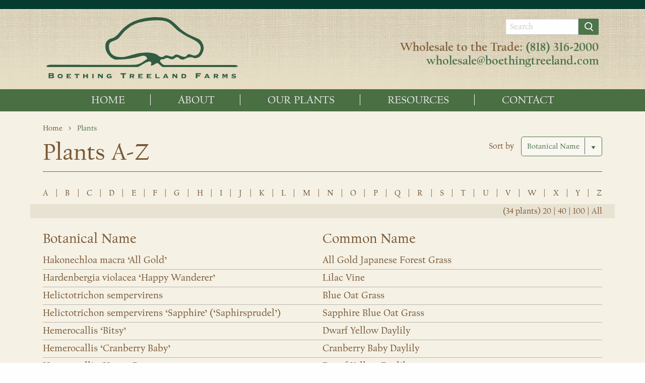

--- FILE ---
content_type: text/html; charset=UTF-8
request_url: https://www.boethingtreeland.com/plants/?letter=h&posts_per_page=-1
body_size: 11527
content:
<!doctype html>
<html class="no-js" lang="en-US" >
	<head>
		<meta charset="UTF-8" />
		<meta name="viewport" content="width=device-width, initial-scale=1.0" />
		<meta name='robots' content='index, follow, max-image-preview:large, max-snippet:-1, max-video-preview:-1' />
	<style>img:is([sizes="auto" i], [sizes^="auto," i]) { contain-intrinsic-size: 3000px 1500px }</style>
	
	<!-- This site is optimized with the Yoast SEO plugin v26.4 - https://yoast.com/wordpress/plugins/seo/ -->
	<title>Plants - Boething Treeland Farms</title>
	<link rel="canonical" href="https://www.boethingtreeland.com/plants/" />
	<link rel="next" href="https://www.boethingtreeland.com/plants/page/2/" />
	<meta property="og:locale" content="en_US" />
	<meta property="og:type" content="website" />
	<meta property="og:title" content="Plants - Boething Treeland Farms" />
	<meta property="og:url" content="https://www.boethingtreeland.com/plants/" />
	<meta property="og:site_name" content="Boething Treeland Farms" />
	<meta name="twitter:card" content="summary_large_image" />
	<script type="application/ld+json" class="yoast-schema-graph">{"@context":"https://schema.org","@graph":[{"@type":"CollectionPage","@id":"https://www.boethingtreeland.com/plants/","url":"https://www.boethingtreeland.com/plants/","name":"Plants - Boething Treeland Farms","isPartOf":{"@id":"https://www.boethingtreeland.com/#website"},"primaryImageOfPage":{"@id":"https://www.boethingtreeland.com/plants/#primaryimage"},"image":{"@id":"https://www.boethingtreeland.com/plants/#primaryimage"},"thumbnailUrl":"https://www.boethingtreeland.com/wp-content/uploads/2026/01/Opuntia-littoralis-5-TAV-72125-2.jpg","breadcrumb":{"@id":"https://www.boethingtreeland.com/plants/#breadcrumb"},"inLanguage":"en-US"},{"@type":"ImageObject","inLanguage":"en-US","@id":"https://www.boethingtreeland.com/plants/#primaryimage","url":"https://www.boethingtreeland.com/wp-content/uploads/2026/01/Opuntia-littoralis-5-TAV-72125-2.jpg","contentUrl":"https://www.boethingtreeland.com/wp-content/uploads/2026/01/Opuntia-littoralis-5-TAV-72125-2.jpg","width":773,"height":678},{"@type":"BreadcrumbList","@id":"https://www.boethingtreeland.com/plants/#breadcrumb","itemListElement":[{"@type":"ListItem","position":1,"name":"Home","item":"https://www.boethingtreeland.com/"},{"@type":"ListItem","position":2,"name":"Plants"}]},{"@type":"WebSite","@id":"https://www.boethingtreeland.com/#website","url":"https://www.boethingtreeland.com/","name":"Boething Treeland Farms","description":"","potentialAction":[{"@type":"SearchAction","target":{"@type":"EntryPoint","urlTemplate":"https://www.boethingtreeland.com/?s={search_term_string}"},"query-input":{"@type":"PropertyValueSpecification","valueRequired":true,"valueName":"search_term_string"}}],"inLanguage":"en-US"}]}</script>
	<!-- / Yoast SEO plugin. -->


<link rel='dns-prefetch' href='//ajax.googleapis.com' />
		<!-- This site uses the Google Analytics by MonsterInsights plugin v9.10.0 - Using Analytics tracking - https://www.monsterinsights.com/ -->
							<script src="//www.googletagmanager.com/gtag/js?id=G-D4W9R55Y9Y"  data-cfasync="false" data-wpfc-render="false" type="text/javascript" async></script>
			<script data-cfasync="false" data-wpfc-render="false" type="text/javascript">
				var mi_version = '9.10.0';
				var mi_track_user = true;
				var mi_no_track_reason = '';
								var MonsterInsightsDefaultLocations = {"page_location":"https:\/\/www.boethingtreeland.com\/plants\/?letter=h&posts_per_page=-1"};
								MonsterInsightsDefaultLocations.page_location = window.location.href;
								if ( typeof MonsterInsightsPrivacyGuardFilter === 'function' ) {
					var MonsterInsightsLocations = (typeof MonsterInsightsExcludeQuery === 'object') ? MonsterInsightsPrivacyGuardFilter( MonsterInsightsExcludeQuery ) : MonsterInsightsPrivacyGuardFilter( MonsterInsightsDefaultLocations );
				} else {
					var MonsterInsightsLocations = (typeof MonsterInsightsExcludeQuery === 'object') ? MonsterInsightsExcludeQuery : MonsterInsightsDefaultLocations;
				}

								var disableStrs = [
										'ga-disable-G-D4W9R55Y9Y',
									];

				/* Function to detect opted out users */
				function __gtagTrackerIsOptedOut() {
					for (var index = 0; index < disableStrs.length; index++) {
						if (document.cookie.indexOf(disableStrs[index] + '=true') > -1) {
							return true;
						}
					}

					return false;
				}

				/* Disable tracking if the opt-out cookie exists. */
				if (__gtagTrackerIsOptedOut()) {
					for (var index = 0; index < disableStrs.length; index++) {
						window[disableStrs[index]] = true;
					}
				}

				/* Opt-out function */
				function __gtagTrackerOptout() {
					for (var index = 0; index < disableStrs.length; index++) {
						document.cookie = disableStrs[index] + '=true; expires=Thu, 31 Dec 2099 23:59:59 UTC; path=/';
						window[disableStrs[index]] = true;
					}
				}

				if ('undefined' === typeof gaOptout) {
					function gaOptout() {
						__gtagTrackerOptout();
					}
				}
								window.dataLayer = window.dataLayer || [];

				window.MonsterInsightsDualTracker = {
					helpers: {},
					trackers: {},
				};
				if (mi_track_user) {
					function __gtagDataLayer() {
						dataLayer.push(arguments);
					}

					function __gtagTracker(type, name, parameters) {
						if (!parameters) {
							parameters = {};
						}

						if (parameters.send_to) {
							__gtagDataLayer.apply(null, arguments);
							return;
						}

						if (type === 'event') {
														parameters.send_to = monsterinsights_frontend.v4_id;
							var hookName = name;
							if (typeof parameters['event_category'] !== 'undefined') {
								hookName = parameters['event_category'] + ':' + name;
							}

							if (typeof MonsterInsightsDualTracker.trackers[hookName] !== 'undefined') {
								MonsterInsightsDualTracker.trackers[hookName](parameters);
							} else {
								__gtagDataLayer('event', name, parameters);
							}
							
						} else {
							__gtagDataLayer.apply(null, arguments);
						}
					}

					__gtagTracker('js', new Date());
					__gtagTracker('set', {
						'developer_id.dZGIzZG': true,
											});
					if ( MonsterInsightsLocations.page_location ) {
						__gtagTracker('set', MonsterInsightsLocations);
					}
										__gtagTracker('config', 'G-D4W9R55Y9Y', {"forceSSL":"true"} );
										window.gtag = __gtagTracker;										(function () {
						/* https://developers.google.com/analytics/devguides/collection/analyticsjs/ */
						/* ga and __gaTracker compatibility shim. */
						var noopfn = function () {
							return null;
						};
						var newtracker = function () {
							return new Tracker();
						};
						var Tracker = function () {
							return null;
						};
						var p = Tracker.prototype;
						p.get = noopfn;
						p.set = noopfn;
						p.send = function () {
							var args = Array.prototype.slice.call(arguments);
							args.unshift('send');
							__gaTracker.apply(null, args);
						};
						var __gaTracker = function () {
							var len = arguments.length;
							if (len === 0) {
								return;
							}
							var f = arguments[len - 1];
							if (typeof f !== 'object' || f === null || typeof f.hitCallback !== 'function') {
								if ('send' === arguments[0]) {
									var hitConverted, hitObject = false, action;
									if ('event' === arguments[1]) {
										if ('undefined' !== typeof arguments[3]) {
											hitObject = {
												'eventAction': arguments[3],
												'eventCategory': arguments[2],
												'eventLabel': arguments[4],
												'value': arguments[5] ? arguments[5] : 1,
											}
										}
									}
									if ('pageview' === arguments[1]) {
										if ('undefined' !== typeof arguments[2]) {
											hitObject = {
												'eventAction': 'page_view',
												'page_path': arguments[2],
											}
										}
									}
									if (typeof arguments[2] === 'object') {
										hitObject = arguments[2];
									}
									if (typeof arguments[5] === 'object') {
										Object.assign(hitObject, arguments[5]);
									}
									if ('undefined' !== typeof arguments[1].hitType) {
										hitObject = arguments[1];
										if ('pageview' === hitObject.hitType) {
											hitObject.eventAction = 'page_view';
										}
									}
									if (hitObject) {
										action = 'timing' === arguments[1].hitType ? 'timing_complete' : hitObject.eventAction;
										hitConverted = mapArgs(hitObject);
										__gtagTracker('event', action, hitConverted);
									}
								}
								return;
							}

							function mapArgs(args) {
								var arg, hit = {};
								var gaMap = {
									'eventCategory': 'event_category',
									'eventAction': 'event_action',
									'eventLabel': 'event_label',
									'eventValue': 'event_value',
									'nonInteraction': 'non_interaction',
									'timingCategory': 'event_category',
									'timingVar': 'name',
									'timingValue': 'value',
									'timingLabel': 'event_label',
									'page': 'page_path',
									'location': 'page_location',
									'title': 'page_title',
									'referrer' : 'page_referrer',
								};
								for (arg in args) {
																		if (!(!args.hasOwnProperty(arg) || !gaMap.hasOwnProperty(arg))) {
										hit[gaMap[arg]] = args[arg];
									} else {
										hit[arg] = args[arg];
									}
								}
								return hit;
							}

							try {
								f.hitCallback();
							} catch (ex) {
							}
						};
						__gaTracker.create = newtracker;
						__gaTracker.getByName = newtracker;
						__gaTracker.getAll = function () {
							return [];
						};
						__gaTracker.remove = noopfn;
						__gaTracker.loaded = true;
						window['__gaTracker'] = __gaTracker;
					})();
									} else {
										console.log("");
					(function () {
						function __gtagTracker() {
							return null;
						}

						window['__gtagTracker'] = __gtagTracker;
						window['gtag'] = __gtagTracker;
					})();
									}
			</script>
							<!-- / Google Analytics by MonsterInsights -->
		<link rel='stylesheet' id='wp-block-library-css' href='https://www.boethingtreeland.com/wp-includes/css/dist/block-library/style.min.css' type='text/css' media='all' />
<style id='classic-theme-styles-inline-css' type='text/css'>
/*! This file is auto-generated */
.wp-block-button__link{color:#fff;background-color:#32373c;border-radius:9999px;box-shadow:none;text-decoration:none;padding:calc(.667em + 2px) calc(1.333em + 2px);font-size:1.125em}.wp-block-file__button{background:#32373c;color:#fff;text-decoration:none}
</style>
<style id='global-styles-inline-css' type='text/css'>
:root{--wp--preset--aspect-ratio--square: 1;--wp--preset--aspect-ratio--4-3: 4/3;--wp--preset--aspect-ratio--3-4: 3/4;--wp--preset--aspect-ratio--3-2: 3/2;--wp--preset--aspect-ratio--2-3: 2/3;--wp--preset--aspect-ratio--16-9: 16/9;--wp--preset--aspect-ratio--9-16: 9/16;--wp--preset--color--black: #000000;--wp--preset--color--cyan-bluish-gray: #abb8c3;--wp--preset--color--white: #ffffff;--wp--preset--color--pale-pink: #f78da7;--wp--preset--color--vivid-red: #cf2e2e;--wp--preset--color--luminous-vivid-orange: #ff6900;--wp--preset--color--luminous-vivid-amber: #fcb900;--wp--preset--color--light-green-cyan: #7bdcb5;--wp--preset--color--vivid-green-cyan: #00d084;--wp--preset--color--pale-cyan-blue: #8ed1fc;--wp--preset--color--vivid-cyan-blue: #0693e3;--wp--preset--color--vivid-purple: #9b51e0;--wp--preset--gradient--vivid-cyan-blue-to-vivid-purple: linear-gradient(135deg,rgba(6,147,227,1) 0%,rgb(155,81,224) 100%);--wp--preset--gradient--light-green-cyan-to-vivid-green-cyan: linear-gradient(135deg,rgb(122,220,180) 0%,rgb(0,208,130) 100%);--wp--preset--gradient--luminous-vivid-amber-to-luminous-vivid-orange: linear-gradient(135deg,rgba(252,185,0,1) 0%,rgba(255,105,0,1) 100%);--wp--preset--gradient--luminous-vivid-orange-to-vivid-red: linear-gradient(135deg,rgba(255,105,0,1) 0%,rgb(207,46,46) 100%);--wp--preset--gradient--very-light-gray-to-cyan-bluish-gray: linear-gradient(135deg,rgb(238,238,238) 0%,rgb(169,184,195) 100%);--wp--preset--gradient--cool-to-warm-spectrum: linear-gradient(135deg,rgb(74,234,220) 0%,rgb(151,120,209) 20%,rgb(207,42,186) 40%,rgb(238,44,130) 60%,rgb(251,105,98) 80%,rgb(254,248,76) 100%);--wp--preset--gradient--blush-light-purple: linear-gradient(135deg,rgb(255,206,236) 0%,rgb(152,150,240) 100%);--wp--preset--gradient--blush-bordeaux: linear-gradient(135deg,rgb(254,205,165) 0%,rgb(254,45,45) 50%,rgb(107,0,62) 100%);--wp--preset--gradient--luminous-dusk: linear-gradient(135deg,rgb(255,203,112) 0%,rgb(199,81,192) 50%,rgb(65,88,208) 100%);--wp--preset--gradient--pale-ocean: linear-gradient(135deg,rgb(255,245,203) 0%,rgb(182,227,212) 50%,rgb(51,167,181) 100%);--wp--preset--gradient--electric-grass: linear-gradient(135deg,rgb(202,248,128) 0%,rgb(113,206,126) 100%);--wp--preset--gradient--midnight: linear-gradient(135deg,rgb(2,3,129) 0%,rgb(40,116,252) 100%);--wp--preset--font-size--small: 13px;--wp--preset--font-size--medium: 20px;--wp--preset--font-size--large: 36px;--wp--preset--font-size--x-large: 42px;--wp--preset--spacing--20: 0.44rem;--wp--preset--spacing--30: 0.67rem;--wp--preset--spacing--40: 1rem;--wp--preset--spacing--50: 1.5rem;--wp--preset--spacing--60: 2.25rem;--wp--preset--spacing--70: 3.38rem;--wp--preset--spacing--80: 5.06rem;--wp--preset--shadow--natural: 6px 6px 9px rgba(0, 0, 0, 0.2);--wp--preset--shadow--deep: 12px 12px 50px rgba(0, 0, 0, 0.4);--wp--preset--shadow--sharp: 6px 6px 0px rgba(0, 0, 0, 0.2);--wp--preset--shadow--outlined: 6px 6px 0px -3px rgba(255, 255, 255, 1), 6px 6px rgba(0, 0, 0, 1);--wp--preset--shadow--crisp: 6px 6px 0px rgba(0, 0, 0, 1);}:where(.is-layout-flex){gap: 0.5em;}:where(.is-layout-grid){gap: 0.5em;}body .is-layout-flex{display: flex;}.is-layout-flex{flex-wrap: wrap;align-items: center;}.is-layout-flex > :is(*, div){margin: 0;}body .is-layout-grid{display: grid;}.is-layout-grid > :is(*, div){margin: 0;}:where(.wp-block-columns.is-layout-flex){gap: 2em;}:where(.wp-block-columns.is-layout-grid){gap: 2em;}:where(.wp-block-post-template.is-layout-flex){gap: 1.25em;}:where(.wp-block-post-template.is-layout-grid){gap: 1.25em;}.has-black-color{color: var(--wp--preset--color--black) !important;}.has-cyan-bluish-gray-color{color: var(--wp--preset--color--cyan-bluish-gray) !important;}.has-white-color{color: var(--wp--preset--color--white) !important;}.has-pale-pink-color{color: var(--wp--preset--color--pale-pink) !important;}.has-vivid-red-color{color: var(--wp--preset--color--vivid-red) !important;}.has-luminous-vivid-orange-color{color: var(--wp--preset--color--luminous-vivid-orange) !important;}.has-luminous-vivid-amber-color{color: var(--wp--preset--color--luminous-vivid-amber) !important;}.has-light-green-cyan-color{color: var(--wp--preset--color--light-green-cyan) !important;}.has-vivid-green-cyan-color{color: var(--wp--preset--color--vivid-green-cyan) !important;}.has-pale-cyan-blue-color{color: var(--wp--preset--color--pale-cyan-blue) !important;}.has-vivid-cyan-blue-color{color: var(--wp--preset--color--vivid-cyan-blue) !important;}.has-vivid-purple-color{color: var(--wp--preset--color--vivid-purple) !important;}.has-black-background-color{background-color: var(--wp--preset--color--black) !important;}.has-cyan-bluish-gray-background-color{background-color: var(--wp--preset--color--cyan-bluish-gray) !important;}.has-white-background-color{background-color: var(--wp--preset--color--white) !important;}.has-pale-pink-background-color{background-color: var(--wp--preset--color--pale-pink) !important;}.has-vivid-red-background-color{background-color: var(--wp--preset--color--vivid-red) !important;}.has-luminous-vivid-orange-background-color{background-color: var(--wp--preset--color--luminous-vivid-orange) !important;}.has-luminous-vivid-amber-background-color{background-color: var(--wp--preset--color--luminous-vivid-amber) !important;}.has-light-green-cyan-background-color{background-color: var(--wp--preset--color--light-green-cyan) !important;}.has-vivid-green-cyan-background-color{background-color: var(--wp--preset--color--vivid-green-cyan) !important;}.has-pale-cyan-blue-background-color{background-color: var(--wp--preset--color--pale-cyan-blue) !important;}.has-vivid-cyan-blue-background-color{background-color: var(--wp--preset--color--vivid-cyan-blue) !important;}.has-vivid-purple-background-color{background-color: var(--wp--preset--color--vivid-purple) !important;}.has-black-border-color{border-color: var(--wp--preset--color--black) !important;}.has-cyan-bluish-gray-border-color{border-color: var(--wp--preset--color--cyan-bluish-gray) !important;}.has-white-border-color{border-color: var(--wp--preset--color--white) !important;}.has-pale-pink-border-color{border-color: var(--wp--preset--color--pale-pink) !important;}.has-vivid-red-border-color{border-color: var(--wp--preset--color--vivid-red) !important;}.has-luminous-vivid-orange-border-color{border-color: var(--wp--preset--color--luminous-vivid-orange) !important;}.has-luminous-vivid-amber-border-color{border-color: var(--wp--preset--color--luminous-vivid-amber) !important;}.has-light-green-cyan-border-color{border-color: var(--wp--preset--color--light-green-cyan) !important;}.has-vivid-green-cyan-border-color{border-color: var(--wp--preset--color--vivid-green-cyan) !important;}.has-pale-cyan-blue-border-color{border-color: var(--wp--preset--color--pale-cyan-blue) !important;}.has-vivid-cyan-blue-border-color{border-color: var(--wp--preset--color--vivid-cyan-blue) !important;}.has-vivid-purple-border-color{border-color: var(--wp--preset--color--vivid-purple) !important;}.has-vivid-cyan-blue-to-vivid-purple-gradient-background{background: var(--wp--preset--gradient--vivid-cyan-blue-to-vivid-purple) !important;}.has-light-green-cyan-to-vivid-green-cyan-gradient-background{background: var(--wp--preset--gradient--light-green-cyan-to-vivid-green-cyan) !important;}.has-luminous-vivid-amber-to-luminous-vivid-orange-gradient-background{background: var(--wp--preset--gradient--luminous-vivid-amber-to-luminous-vivid-orange) !important;}.has-luminous-vivid-orange-to-vivid-red-gradient-background{background: var(--wp--preset--gradient--luminous-vivid-orange-to-vivid-red) !important;}.has-very-light-gray-to-cyan-bluish-gray-gradient-background{background: var(--wp--preset--gradient--very-light-gray-to-cyan-bluish-gray) !important;}.has-cool-to-warm-spectrum-gradient-background{background: var(--wp--preset--gradient--cool-to-warm-spectrum) !important;}.has-blush-light-purple-gradient-background{background: var(--wp--preset--gradient--blush-light-purple) !important;}.has-blush-bordeaux-gradient-background{background: var(--wp--preset--gradient--blush-bordeaux) !important;}.has-luminous-dusk-gradient-background{background: var(--wp--preset--gradient--luminous-dusk) !important;}.has-pale-ocean-gradient-background{background: var(--wp--preset--gradient--pale-ocean) !important;}.has-electric-grass-gradient-background{background: var(--wp--preset--gradient--electric-grass) !important;}.has-midnight-gradient-background{background: var(--wp--preset--gradient--midnight) !important;}.has-small-font-size{font-size: var(--wp--preset--font-size--small) !important;}.has-medium-font-size{font-size: var(--wp--preset--font-size--medium) !important;}.has-large-font-size{font-size: var(--wp--preset--font-size--large) !important;}.has-x-large-font-size{font-size: var(--wp--preset--font-size--x-large) !important;}
:where(.wp-block-post-template.is-layout-flex){gap: 1.25em;}:where(.wp-block-post-template.is-layout-grid){gap: 1.25em;}
:where(.wp-block-columns.is-layout-flex){gap: 2em;}:where(.wp-block-columns.is-layout-grid){gap: 2em;}
:root :where(.wp-block-pullquote){font-size: 1.5em;line-height: 1.6;}
</style>
<link rel='stylesheet' id='wp-search-suggest-css' href='https://www.boethingtreeland.com/wp-content/plugins/wp-search-suggest/css/wpss-search-suggest.css?ver=8' type='text/css' media='all' />
<link rel='stylesheet' id='main-stylesheet-css' href='https://www.boethingtreeland.com/wp-content/themes/boething/dist/assets/css/app-f8692a92cc.css?ver=2.10.20' type='text/css' media='all' />
<script type="text/javascript" src="https://www.boethingtreeland.com/wp-content/plugins/google-analytics-for-wordpress/assets/js/frontend-gtag.min.js?ver=9.10.0" id="monsterinsights-frontend-script-js" async="async" data-wp-strategy="async"></script>
<script data-cfasync="false" data-wpfc-render="false" type="text/javascript" id='monsterinsights-frontend-script-js-extra'>/* <![CDATA[ */
var monsterinsights_frontend = {"js_events_tracking":"true","download_extensions":"doc,pdf,ppt,zip,xls,docx,pptx,xlsx","inbound_paths":"[]","home_url":"https:\/\/www.boethingtreeland.com","hash_tracking":"false","v4_id":"G-D4W9R55Y9Y"};/* ]]> */
</script>
<script type="text/javascript" src="https://ajax.googleapis.com/ajax/libs/jquery/3.2.1/jquery.min.js?ver=3.2.1" id="jquery-js"></script>
<link rel="https://api.w.org/" href="https://www.boethingtreeland.com/wp-json/" />		<style type="text/css" id="wp-custom-css">
			@import url('https://fonts.googleapis.com/css2?family=Caveat:wght@400..700&display=swap');

.hero-header-section:before{
	background-color:transparent;
}

/*Adjust plant category swatches*/
.plant-finder-container .flower-color .taxonomy-container{
	justify-content:flex-start;
}
.plant-finder-container .flower-color .taxonomy-container .plant-finder-taxonomy-term{
	width:138px;
}
.plant-finder-container .flower-color .taxonomy-container .plant-finder-taxonomy-term a{
	width:auto;
}
.plant-finder-container .flower-color .taxonomy-container .plant-finder-taxonomy-term a img{
	width:65px;
	height:65px;
}

/*Wholesale Form*/
#gform_wrapper_2 #field_2_7, 
#gform_wrapper_2 #field_2_8{
	width:49%;
	margin-right:2%;
	float:left;
}
#gform_wrapper_2 #field_2_2, 
#gform_wrapper_2 #field_2_9{
	width:49%;
	float:left;
	clear:none;
}
@media (max-width:600px){
	#gform_wrapper_2 #field_2_7, 
	#gform_wrapper_2 #field_2_8, 
	#gform_wrapper_2 #field_2_9, 
	#gform_wrapper_2 #field_2_2{
		width:100%;
		margin-right:0px;
		float:none;
	}
}

/* Added with 70 year hero section */
.hero-header-section .hero-header-container {
  padding: 45px 0 85px;
}

/*En espanol footer*/
.page-id-3781 .footer-cta p strong{
	font-size:0px;
}
.page-id-3781 .footer-cta p strong:after{
	content:'Cultivando y Entregando Plantas de Alta Calidad en la Region Oeste de los Estados Unidos';
	font-size:30px;
}
@media (max-width: 768px){
	.page-id-3781 .footer-cta p strong:after{
		font-size:28px;
	}
}
@media (max-width: 480px){
	.page-id-3781 .footer-cta p strong:after{
		font-size:21px;
	}
}

@media print{
	.site-header-upper .title-bar .menu-icon{display:none;}
}

.peter-sig {
	font-family: "Caveat", cursive;
	font-size:64px;
	font-weight: 600;
	transform: rotate(-10deg);
	margin-top: -40px;
	margin-bottom: 20px;
	color: #a68f75;
}		</style>
				<link rel="stylesheet" href="https://use.typekit.net/tdg7cfq.css">
	</head>
	<body class="archive post-type-archive post-type-archive-plants wp-theme-boething offcanvas">
			<header class="site-header" role="banner">
		<div class="site-header-upper" style="background-image:url(https://www.boethingtreeland.com/wp-content/uploads/2018/07/header-canvas-background.jpg);">
			<div class="limit-width">
				<div class="logo-container">
					<a href="/"><img src="https://www.boethingtreeland.com/wp-content/uploads/2018/07/boething-logo-green.svg" /></a>
				</div>
				<div class="header-upper-content">
					<div>
<form role="search" method="get" id="searchform" action="https://www.boethingtreeland.com/">
	<div class="input-group">
		<input type="text" class="input-group-field" value="" name="s" id="s" placeholder="Search">
		<div class="input-group-button">
			<input type="submit" id="searchsubmit" value="Search" class="button">
		</div>
	</div>
</form>
</div><div>			<div class="textwidget"><p style="margin-bottom: 15px;"><strong><span style="color: #82623f;">Wholesale to the Trade:</span> <span style="color: #376737;"><a href="tel://1-818-316-2000">(818) 316-2000</a> <a href="mailto:wholesale@boethingtreeland.com">wholesale@boethingtreeland.com</a></span></strong></p>
</div>
		</div>				</div>
				<div class="site-title-bar title-bar" data-responsive-toggle="mobile-menu" data-hide-for="menu">
					<button aria-label="Main Menu" class="menu-icon" type="button" data-toggle="mobile-menu"></button>
				</div>
			</div>
		</div>
		<nav class="site-navigation top-bar" role="navigation">
			<div class="limit-width">
				<ul id="menu-primary-navigation" class="dropdown menu desktop-menu" data-dropdown-menu><li id="menu-item-3783" class="menu-item menu-item-type-post_type menu-item-object-page menu-item-home menu-item-3783"><a href="https://www.boethingtreeland.com/">Home</a></li>
<li id="menu-item-3784" class="menu-item menu-item-type-post_type menu-item-object-page menu-item-has-children menu-item-3784"><a href="https://www.boethingtreeland.com/about/">About</a>
<ul class="dropdown menu vertical" data-toggle>
	<li id="menu-item-6455" class="menu-item menu-item-type-post_type menu-item-object-page menu-item-6455"><a href="https://www.boethingtreeland.com/about/">Overview</a></li>
	<li id="menu-item-8677" class="menu-item menu-item-type-post_type menu-item-object-page menu-item-8677"><a href="https://www.boethingtreeland.com/about/leadership/">Leadership</a></li>
	<li id="menu-item-3787" class="menu-item menu-item-type-post_type menu-item-object-page menu-item-3787"><a href="https://www.boethingtreeland.com/about/history/">History</a></li>
	<li id="menu-item-3786" class="menu-item menu-item-type-post_type menu-item-object-page menu-item-3786"><a href="https://www.boethingtreeland.com/about/industry-affiliations/">Industry Affiliations</a></li>
	<li id="menu-item-3785" class="menu-item menu-item-type-post_type menu-item-object-page menu-item-3785"><a href="https://www.boethingtreeland.com/about/job-opportunities/">Job Opportunities</a></li>
	<li id="menu-item-7851" class="menu-item menu-item-type-post_type menu-item-object-page menu-item-7851"><a href="https://www.boethingtreeland.com/espanol/">Hablamos Español</a></li>
</ul>
</li>
<li id="menu-item-6450" class="menu-item menu-item-type-custom menu-item-object-custom menu-item-has-children menu-item-6450"><a href="/plants/">Our Plants</a>
<ul class="dropdown menu vertical" data-toggle>
	<li id="menu-item-6461" class="menu-item menu-item-type-custom menu-item-object-custom menu-item-6461"><a href="/plants/">Plants A-Z</a></li>
	<li id="menu-item-6446" class="menu-item menu-item-type-post_type menu-item-object-page menu-item-6446"><a href="https://www.boethingtreeland.com/plant-categories/">Plant Categories</a></li>
	<li id="menu-item-7957" class="menu-item menu-item-type-post_type menu-item-object-page menu-item-7957"><a href="https://www.boethingtreeland.com/custom-contract-growing/">Custom Contract Growing</a></li>
</ul>
</li>
<li id="menu-item-3792" class="menu-item menu-item-type-post_type menu-item-object-page menu-item-has-children menu-item-3792"><a href="https://www.boethingtreeland.com/resources/">Resources</a>
<ul class="dropdown menu vertical" data-toggle>
	<li id="menu-item-3793" class="menu-item menu-item-type-custom menu-item-object-custom menu-item-3793"><a target="_blank" href="/wp-content/uploads/2018/08/boething-plant-forms.pdf">Plant Forms (PDF)</a></li>
	<li id="menu-item-3794" class="menu-item menu-item-type-custom menu-item-object-custom menu-item-3794"><a target="_blank" href="/wp-content/uploads/2018/08/Boething-Treeland-Farms-Reference-Tables.pdf">Measuring Tools (PDF)</a></li>
</ul>
</li>
<li id="menu-item-3795" class="menu-item menu-item-type-post_type menu-item-object-page menu-item-3795"><a href="https://www.boethingtreeland.com/contact/">Contact</a></li>
</ul>
									
<nav class="mobile-menu vertical menu" id="mobile-menu" role="navigation">
	<ul id="menu-primary-navigation-1" class="vertical menu" data-accordion-menu data-submenu-toggle="true"><li class="menu-item menu-item-type-post_type menu-item-object-page menu-item-home menu-item-3783"><a href="https://www.boethingtreeland.com/">Home</a></li>
<li class="menu-item menu-item-type-post_type menu-item-object-page menu-item-has-children menu-item-3784"><a href="https://www.boethingtreeland.com/about/">About</a>
<ul class="vertical nested menu">
	<li class="menu-item menu-item-type-post_type menu-item-object-page menu-item-6455"><a href="https://www.boethingtreeland.com/about/">Overview</a></li>
	<li class="menu-item menu-item-type-post_type menu-item-object-page menu-item-8677"><a href="https://www.boethingtreeland.com/about/leadership/">Leadership</a></li>
	<li class="menu-item menu-item-type-post_type menu-item-object-page menu-item-3787"><a href="https://www.boethingtreeland.com/about/history/">History</a></li>
	<li class="menu-item menu-item-type-post_type menu-item-object-page menu-item-3786"><a href="https://www.boethingtreeland.com/about/industry-affiliations/">Industry Affiliations</a></li>
	<li class="menu-item menu-item-type-post_type menu-item-object-page menu-item-3785"><a href="https://www.boethingtreeland.com/about/job-opportunities/">Job Opportunities</a></li>
	<li class="menu-item menu-item-type-post_type menu-item-object-page menu-item-7851"><a href="https://www.boethingtreeland.com/espanol/">Hablamos Español</a></li>
</ul>
</li>
<li class="menu-item menu-item-type-custom menu-item-object-custom menu-item-has-children menu-item-6450"><a href="/plants/">Our Plants</a>
<ul class="vertical nested menu">
	<li class="menu-item menu-item-type-custom menu-item-object-custom menu-item-6461"><a href="/plants/">Plants A-Z</a></li>
	<li class="menu-item menu-item-type-post_type menu-item-object-page menu-item-6446"><a href="https://www.boethingtreeland.com/plant-categories/">Plant Categories</a></li>
	<li class="menu-item menu-item-type-post_type menu-item-object-page menu-item-7957"><a href="https://www.boethingtreeland.com/custom-contract-growing/">Custom Contract Growing</a></li>
</ul>
</li>
<li class="menu-item menu-item-type-post_type menu-item-object-page menu-item-has-children menu-item-3792"><a href="https://www.boethingtreeland.com/resources/">Resources</a>
<ul class="vertical nested menu">
	<li class="menu-item menu-item-type-custom menu-item-object-custom menu-item-3793"><a target="_blank" href="/wp-content/uploads/2018/08/boething-plant-forms.pdf">Plant Forms (PDF)</a></li>
	<li class="menu-item menu-item-type-custom menu-item-object-custom menu-item-3794"><a target="_blank" href="/wp-content/uploads/2018/08/Boething-Treeland-Farms-Reference-Tables.pdf">Measuring Tools (PDF)</a></li>
</ul>
</li>
<li class="menu-item menu-item-type-post_type menu-item-object-page menu-item-3795"><a href="https://www.boethingtreeland.com/contact/">Contact</a></li>
</ul></nav>
							</div>
		</nav>
	</header>

<div class="plant-container">
	<div class="container-width">
		<div class="breadcrumbs-container">
			<ul class="breadcrumbs">
				<li><a href="/">Home</a></li>
				<li>Plants</li>
			</ul>
		</div>
		<div class="plant-title">
			<h1 class="brown">Plants A-Z</h1>
			<div class="plant-sort-selector">
				<span class="brown" style="margin-right:10px;">Sort by</span>
				<select id="plant-sorter" name="sort-choice" onchange="add_query_var(this.options[this.selectedIndex].value);">
					<option value="sortname=botantical">Botanical Name</option>
					<option value="sortname=common">Common Name</option>
				</select>
			</div>
			<script type="text/javascript">
				function add_query_var(option){
					if(document.location.href.endsWith('/')){
						document.location.href=location.href+'?'+option;
					} else{
						var url = document.location.href;
						url = url.replace('&sortname=common','');
						url = url.replace('&sortname=botantical','');
						url = url.replace('sortname=common','');
						url = url.replace('sortname=botantical','');
						document.location.href=url+'&'+option;
					}
				}
				if(document.location.href.includes('sortname=common')){
					document.getElementById('plant-sorter').options[1].selected = 'selected';
				}
			</script>
		</div>
					<div class="plant-filter-container"><a class='brown' href='/plants/?letter=a&posts_per_page=-1&paged=1'>A </a><span class='brown'> | </span><a class='brown' href='/plants/?letter=b&posts_per_page=-1&paged=1'>B </a><span class='brown'> | </span><a class='brown' href='/plants/?letter=c&posts_per_page=-1&paged=1'>C </a><span class='brown'> | </span><a class='brown' href='/plants/?letter=d&posts_per_page=-1&paged=1'>D </a><span class='brown'> | </span><a class='brown' href='/plants/?letter=e&posts_per_page=-1&paged=1'>E </a><span class='brown'> | </span><a class='brown' href='/plants/?letter=f&posts_per_page=-1&paged=1'>F </a><span class='brown'> | </span><a class='brown' href='/plants/?letter=g&posts_per_page=-1&paged=1'>G </a><span class='brown'> | </span><a class='brown' href='/plants/?letter=h&posts_per_page=-1&paged=1'>H </a><span class='brown'> | </span><a class='brown' href='/plants/?letter=i&posts_per_page=-1&paged=1'>I </a><span class='brown'> | </span><a class='brown' href='/plants/?letter=j&posts_per_page=-1&paged=1'>J </a><span class='brown'> | </span><a class='brown' href='/plants/?letter=k&posts_per_page=-1&paged=1'>K </a><span class='brown'> | </span><a class='brown' href='/plants/?letter=l&posts_per_page=-1&paged=1'>L </a><span class='brown'> | </span><a class='brown' href='/plants/?letter=m&posts_per_page=-1&paged=1'>M </a><span class='brown'> | </span><a class='brown' href='/plants/?letter=n&posts_per_page=-1&paged=1'>N </a><span class='brown'> | </span><a class='brown' href='/plants/?letter=o&posts_per_page=-1&paged=1'>O </a><span class='brown'> | </span><a class='brown' href='/plants/?letter=p&posts_per_page=-1&paged=1'>P </a><span class='brown'> | </span><a class='brown' href='/plants/?letter=q&posts_per_page=-1&paged=1'>Q </a><span class='brown'> | </span><a class='brown' href='/plants/?letter=r&posts_per_page=-1&paged=1'>R </a><span class='brown'> | </span><a class='brown' href='/plants/?letter=s&posts_per_page=-1&paged=1'>S </a><span class='brown'> | </span><a class='brown' href='/plants/?letter=t&posts_per_page=-1&paged=1'>T </a><span class='brown'> | </span><a class='brown' href='/plants/?letter=u&posts_per_page=-1&paged=1'>U </a><span class='brown'> | </span><a class='brown' href='/plants/?letter=v&posts_per_page=-1&paged=1'>V </a><span class='brown'> | </span><a class='brown' href='/plants/?letter=w&posts_per_page=-1&paged=1'>W </a><span class='brown'> | </span><a class='brown' href='/plants/?letter=x&posts_per_page=-1&paged=1'>X </a><span class='brown'> | </span><a class='brown' href='/plants/?letter=y&posts_per_page=-1&paged=1'>Y </a><span class='brown'> | </span><a class='brown' href='/plants/?letter=z&posts_per_page=-1&paged=1'>Z </a><span class='brown'> | </span></div><div class="plant-pagination-container"><div class="plants-numeric-filter-container brown"><span class="brown">(34 plants)  </span><a class="brown" href="/plants/?letter=h&posts_per_page=20&paged=1">20</a> | <a class="brown" href="/plants/?letter=h&posts_per_page=40&paged=1">40</a> | <a class="brown" href="/plants/?letter=h&posts_per_page=100&paged=1">100</a> | <a class="brown" href="/plants/?letter=h&posts_per_page=-1&paged=1">All</a></div></div><div class="plant-name-header grid-x"><div class="small-6 medium-6 large-6 plant-name-header-column"><h3 class="brown">Botanical Name</h3></div><div class="small-6 medium-6 large-6 plant-name-header-column"><h3 class="brown">Common Name</h3></div></div><div class="plant-list-container">
<article id="post-1275" class="post-1275 plants type-plants status-publish has-post-thumbnail hentry plant_type-grasses plant_type-perennials special_features-shade-tolerant">
	<header class="plants-names-individual grid-x">
	<p class="small-6 medium-6 large-6"><a class="brown" href="https://www.boethingtreeland.com/plants/hakonechloa-macra-all-gold/" rel="bookmark">Hakonechloa macra &#8216;All Gold&#8217;</a></p><p class="small-6 medium-6 large-6"><a class="brown" href="https://www.boethingtreeland.com/plants/hakonechloa-macra-all-gold/" rel="bookmark">All Gold Japanese Forest Grass</a></p>	</header>
</article>

<article id="post-523" class="post-523 plants type-plants status-publish has-post-thumbnail hentry plant_type-vines forms_we_grow-staked flower_color-purple special_features-desert-conditions special_features-drought-resistant special_features-seacoast-conditions special_features-shade-tolerant">
	<header class="plants-names-individual grid-x">
	<p class="small-6 medium-6 large-6"><a class="brown" href="https://www.boethingtreeland.com/plants/hardenbergia-violacea-happy-wanderer/" rel="bookmark">Hardenbergia violacea &#8216;Happy Wanderer&#8217;</a></p><p class="small-6 medium-6 large-6"><a class="brown" href="https://www.boethingtreeland.com/plants/hardenbergia-violacea-happy-wanderer/" rel="bookmark">Lilac Vine</a></p>	</header>
</article>

<article id="post-536" class="post-536 plants type-plants status-publish has-post-thumbnail hentry plant_type-grasses flower_color-yellow special_features-cold-hardy special_features-desert-conditions special_features-drought-resistant special_features-intermountain-conditions special_features-seacoast-conditions">
	<header class="plants-names-individual grid-x">
	<p class="small-6 medium-6 large-6"><a class="brown" href="https://www.boethingtreeland.com/plants/helictotrichon-sempervirens/" rel="bookmark">Helictotrichon sempervirens</a></p><p class="small-6 medium-6 large-6"><a class="brown" href="https://www.boethingtreeland.com/plants/helictotrichon-sempervirens/" rel="bookmark">Blue Oat Grass</a></p>	</header>
</article>

<article id="post-8936" class="post-8936 plants type-plants status-publish has-post-thumbnail hentry plant_type-grasses forms_we_grow-bush flower_color-blue flower_color-brown special_features-cold-hardy special_features-colorful-foliage special_features-deer-resistant special_features-desert-conditions special_features-drought-resistant special_features-intermountain-conditions special_features-seacoast-conditions special_features-shade-tolerant">
	<header class="plants-names-individual grid-x">
	<p class="small-6 medium-6 large-6"><a class="brown" href="https://www.boethingtreeland.com/plants/helictotrichon-sempervirens-sapphire-saphirsprudel/" rel="bookmark">Helictotrichon sempervirens &#8216;Sapphire&#8217; (&#8216;Saphirsprudel&#8217;)</a></p><p class="small-6 medium-6 large-6"><a class="brown" href="https://www.boethingtreeland.com/plants/helictotrichon-sempervirens-sapphire-saphirsprudel/" rel="bookmark">Sapphire Blue Oat Grass</a></p>	</header>
</article>

<article id="post-539" class="post-539 plants type-plants status-publish has-post-thumbnail hentry plant_type-ground-covers plant_type-perennials flower_color-yellow special_features-attracts-birds-butterflies-bees special_features-cold-hardy special_features-deer-resistant special_features-desert-conditions special_features-drought-resistant special_features-intermountain-conditions special_features-seacoast-conditions">
	<header class="plants-names-individual grid-x">
	<p class="small-6 medium-6 large-6"><a class="brown" href="https://www.boethingtreeland.com/plants/hemerocallis-hybrid-bitsy-dwarf/" rel="bookmark">Hemerocallis &#8216;Bitsy&#8217;</a></p><p class="small-6 medium-6 large-6"><a class="brown" href="https://www.boethingtreeland.com/plants/hemerocallis-hybrid-bitsy-dwarf/" rel="bookmark">Dwarf Yellow Daylily</a></p>	</header>
</article>

<article id="post-8937" class="post-8937 plants type-plants status-publish has-post-thumbnail hentry plant_type-perennials forms_we_grow-bush flower_color-red flower_color-yellow special_features-attracts-birds-butterflies-bees special_features-cold-hardy special_features-deer-resistant special_features-desert-conditions special_features-drought-resistant special_features-seacoast-conditions special_features-shade-tolerant">
	<header class="plants-names-individual grid-x">
	<p class="small-6 medium-6 large-6"><a class="brown" href="https://www.boethingtreeland.com/plants/hemerocallis-cranberry-baby-2/" rel="bookmark">Hemerocallis &#8216;Cranberry Baby&#8217;</a></p><p class="small-6 medium-6 large-6"><a class="brown" href="https://www.boethingtreeland.com/plants/hemerocallis-cranberry-baby-2/" rel="bookmark">Cranberry Baby Daylily</a></p>	</header>
</article>

<article id="post-541" class="post-541 plants type-plants status-publish has-post-thumbnail hentry plant_type-ground-covers plant_type-perennials flower_color-yellow special_features-attracts-birds-butterflies-bees special_features-cold-hardy special_features-deer-resistant special_features-desert-conditions special_features-drought-resistant special_features-intermountain-conditions special_features-seacoast-conditions">
	<header class="plants-names-individual grid-x">
	<p class="small-6 medium-6 large-6"><a class="brown" href="https://www.boethingtreeland.com/plants/hemerocallis-hybrid-happy-returns-dwarf/" rel="bookmark">Hemerocallis &#8216;Happy Returns&#8217;</a></p><p class="small-6 medium-6 large-6"><a class="brown" href="https://www.boethingtreeland.com/plants/hemerocallis-hybrid-happy-returns-dwarf/" rel="bookmark">Dwarf Yellow Daylily</a></p>	</header>
</article>

<article id="post-549" class="post-549 plants type-plants status-publish has-post-thumbnail hentry plant_type-ground-covers plant_type-perennials flower_color-pink special_features-attracts-birds-butterflies-bees special_features-cold-hardy special_features-deer-resistant special_features-desert-conditions special_features-drought-resistant special_features-intermountain-conditions special_features-seacoast-conditions">
	<header class="plants-names-individual grid-x">
	<p class="small-6 medium-6 large-6"><a class="brown" href="https://www.boethingtreeland.com/plants/hemerocallis-hybrid-pink-crush/" rel="bookmark">Hemerocallis &#8216;Pink Crush&#8217;</a></p><p class="small-6 medium-6 large-6"><a class="brown" href="https://www.boethingtreeland.com/plants/hemerocallis-hybrid-pink-crush/" rel="bookmark">Pink Daylily</a></p>	</header>
</article>

<article id="post-550" class="post-550 plants type-plants status-publish has-post-thumbnail hentry plant_type-ground-covers plant_type-perennials flower_color-pink special_features-attracts-birds-butterflies-bees special_features-cold-hardy special_features-deer-resistant special_features-desert-conditions special_features-drought-resistant special_features-intermountain-conditions special_features-seacoast-conditions">
	<header class="plants-names-individual grid-x">
	<p class="small-6 medium-6 large-6"><a class="brown" href="https://www.boethingtreeland.com/plants/hemerocallis-hybrid-pink-daiquiri/" rel="bookmark">Hemerocallis &#8216;Pink Daiquiri&#8217;</a></p><p class="small-6 medium-6 large-6"><a class="brown" href="https://www.boethingtreeland.com/plants/hemerocallis-hybrid-pink-daiquiri/" rel="bookmark">Pink Daylily</a></p>	</header>
</article>

<article id="post-552" class="post-552 plants type-plants status-publish has-post-thumbnail hentry plant_type-ground-covers plant_type-perennials flower_color-red special_features-attracts-birds-butterflies-bees special_features-cold-hardy special_features-deer-resistant special_features-desert-conditions special_features-drought-resistant special_features-intermountain-conditions special_features-seacoast-conditions">
	<header class="plants-names-individual grid-x">
	<p class="small-6 medium-6 large-6"><a class="brown" href="https://www.boethingtreeland.com/plants/hemerocallis-hybrid-rosie-meyer/" rel="bookmark">Hemerocallis &#8216;Rosie Meyer&#8217;</a></p><p class="small-6 medium-6 large-6"><a class="brown" href="https://www.boethingtreeland.com/plants/hemerocallis-hybrid-rosie-meyer/" rel="bookmark">Red Daylily</a></p>	</header>
</article>

<article id="post-553" class="post-553 plants type-plants status-publish has-post-thumbnail hentry plant_type-ground-covers plant_type-perennials flower_color-purple special_features-attracts-birds-butterflies-bees special_features-cold-hardy special_features-deer-resistant special_features-desert-conditions special_features-drought-resistant special_features-intermountain-conditions special_features-seacoast-conditions">
	<header class="plants-names-individual grid-x">
	<p class="small-6 medium-6 large-6"><a class="brown" href="https://www.boethingtreeland.com/plants/hemerocallis-hybrid-russian-rhapsody/" rel="bookmark">Hemerocallis &#8216;Russian Rhapsody&#8217;</a></p><p class="small-6 medium-6 large-6"><a class="brown" href="https://www.boethingtreeland.com/plants/hemerocallis-hybrid-russian-rhapsody/" rel="bookmark">Purple Daylily</a></p>	</header>
</article>

<article id="post-554" class="post-554 plants type-plants status-publish has-post-thumbnail hentry plant_type-ground-covers plant_type-perennials flower_color-yellow special_features-attracts-birds-butterflies-bees special_features-cold-hardy special_features-deer-resistant special_features-desert-conditions special_features-drought-resistant special_features-intermountain-conditions special_features-seacoast-conditions">
	<header class="plants-names-individual grid-x">
	<p class="small-6 medium-6 large-6"><a class="brown" href="https://www.boethingtreeland.com/plants/hemerocallis-hybrid-stella-doro-dwarf/" rel="bookmark">Hemerocallis &#8216;Stella d&#8217;Oro&#8217;</a></p><p class="small-6 medium-6 large-6"><a class="brown" href="https://www.boethingtreeland.com/plants/hemerocallis-hybrid-stella-doro-dwarf/" rel="bookmark">Dwarf Yellow Daylily</a></p>	</header>
</article>

<article id="post-556" class="post-556 plants type-plants status-publish has-post-thumbnail hentry plant_type-ground-covers plant_type-perennials flower_color-yellow special_features-attracts-birds-butterflies-bees special_features-cold-hardy special_features-deer-resistant special_features-desert-conditions special_features-drought-resistant special_features-intermountain-conditions special_features-seacoast-conditions">
	<header class="plants-names-individual grid-x">
	<p class="small-6 medium-6 large-6"><a class="brown" href="https://www.boethingtreeland.com/plants/hemerocallis-hybrid-sunshine-yellow/" rel="bookmark">Hemerocallis &#8216;Sunshine Yellow&#8217;</a></p><p class="small-6 medium-6 large-6"><a class="brown" href="https://www.boethingtreeland.com/plants/hemerocallis-hybrid-sunshine-yellow/" rel="bookmark">Yellow Daylily</a></p>	</header>
</article>

<article id="post-546" class="post-546 plants type-plants status-publish has-post-thumbnail hentry plant_type-ground-covers plant_type-perennials flower_color-orange special_features-attracts-birds-butterflies-bees special_features-cold-hardy special_features-deer-resistant special_features-desert-conditions special_features-drought-resistant special_features-intermountain-conditions special_features-seacoast-conditions">
	<header class="plants-names-individual grid-x">
	<p class="small-6 medium-6 large-6"><a class="brown" href="https://www.boethingtreeland.com/plants/hemerocallis-hybrid-orange/" rel="bookmark">Hemerocallis hybrid Orange</a></p><p class="small-6 medium-6 large-6"><a class="brown" href="https://www.boethingtreeland.com/plants/hemerocallis-hybrid-orange/" rel="bookmark">Orange Daylily</a></p>	</header>
</article>

<article id="post-8939" class="post-8939 plants type-plants status-publish has-post-thumbnail hentry plant_type-perennials forms_we_grow-bush flower_color-cream flower_color-white special_features-attracts-bees special_features-attracts-birds special_features-cold-hardy special_features-deer-resistant special_features-desert-conditions special_features-drought-resistant special_features-intermountain-conditions special_features-screen special_features-seacoast-conditions">
	<header class="plants-names-individual grid-x">
	<p class="small-6 medium-6 large-6"><a class="brown" href="https://www.boethingtreeland.com/plants/hesperaloe-funifera/" rel="bookmark">Hesperaloe funifera</a></p><p class="small-6 medium-6 large-6"><a class="brown" href="https://www.boethingtreeland.com/plants/hesperaloe-funifera/" rel="bookmark">Giant Hesperaloe</a></p>	</header>
</article>

<article id="post-557" class="post-557 plants type-plants status-publish has-post-thumbnail hentry plant_type-shrubs forms_we_grow-bush flower_color-red special_features-attracts-birds-butterflies-bees special_features-desert-conditions special_features-drought-resistant special_features-intermountain-conditions">
	<header class="plants-names-individual grid-x">
	<p class="small-6 medium-6 large-6"><a class="brown" href="https://www.boethingtreeland.com/plants/hesperaloe-parviflora/" rel="bookmark">Hesperaloe parviflora red</a></p><p class="small-6 medium-6 large-6"><a class="brown" href="https://www.boethingtreeland.com/plants/hesperaloe-parviflora/" rel="bookmark">Red Yucca</a></p>	</header>
</article>

<article id="post-558" class="post-558 plants type-plants status-publish has-post-thumbnail hentry plant_type-shrubs forms_we_grow-bush flower_color-yellow special_features-attracts-birds-butterflies-bees special_features-desert-conditions special_features-drought-resistant special_features-intermountain-conditions">
	<header class="plants-names-individual grid-x">
	<p class="small-6 medium-6 large-6"><a class="brown" href="https://www.boethingtreeland.com/plants/hesperaloe-parviflora-yellow/" rel="bookmark">Hesperaloe parviflora yellow</a></p><p class="small-6 medium-6 large-6"><a class="brown" href="https://www.boethingtreeland.com/plants/hesperaloe-parviflora-yellow/" rel="bookmark">Yellow Yucca</a></p>	</header>
</article>

<article id="post-559" class="post-559 plants type-plants status-publish has-post-thumbnail hentry plant_type-shrubs forms_we_grow-bush flower_color-white special_features-attracts-birds-butterflies-bees special_features-deer-resistant special_features-drought-resistant special_features-screen special_features-seacoast-conditions">
	<header class="plants-names-individual grid-x">
	<p class="small-6 medium-6 large-6"><a class="brown" href="https://www.boethingtreeland.com/plants/heteromeles-arbutifolia/" rel="bookmark">Heteromeles arbutifolia</a></p><p class="small-6 medium-6 large-6"><a class="brown" href="https://www.boethingtreeland.com/plants/heteromeles-arbutifolia/" rel="bookmark">Toyon</a></p>	</header>
</article>

<article id="post-561" class="post-561 plants type-plants status-publish has-post-thumbnail hentry plant_type-perennials plant_type-shrubs forms_we_grow-bush flower_color-pink special_features-attracts-birds-butterflies-bees special_features-cold-hardy special_features-intermountain-conditions special_features-seacoast-conditions special_features-shade-tolerant special_features-variegated-foliage">
	<header class="plants-names-individual grid-x">
	<p class="small-6 medium-6 large-6"><a class="brown" href="https://www.boethingtreeland.com/plants/heuchera-caramel-pp-16560/" rel="bookmark">Heuchera &#8216;Caramel&#8217; PP 16560</a></p><p class="small-6 medium-6 large-6"><a class="brown" href="https://www.boethingtreeland.com/plants/heuchera-caramel-pp-16560/" rel="bookmark">Caramel Alum Root</a></p>	</header>
</article>

<article id="post-567" class="post-567 plants type-plants status-publish has-post-thumbnail hentry plant_type-perennials plant_type-shrubs forms_we_grow-bush flower_color-white special_features-attracts-birds-butterflies-bees special_features-drought-resistant special_features-seacoast-conditions special_features-shade-tolerant">
	<header class="plants-names-individual grid-x">
	<p class="small-6 medium-6 large-6"><a class="brown" href="https://www.boethingtreeland.com/plants/heuchera-maxima/" rel="bookmark">Heuchera maxima</a></p><p class="small-6 medium-6 large-6"><a class="brown" href="https://www.boethingtreeland.com/plants/heuchera-maxima/" rel="bookmark">Island Alum Root</a></p>	</header>
</article>

<article id="post-568" class="post-568 plants type-plants status-publish has-post-thumbnail hentry plant_type-perennials plant_type-shrubs forms_we_grow-bush flower_color-white special_features-attracts-birds-butterflies-bees special_features-cold-hardy special_features-drought-resistant special_features-intermountain-conditions special_features-seacoast-conditions special_features-shade-tolerant">
	<header class="plants-names-individual grid-x">
	<p class="small-6 medium-6 large-6"><a class="brown" href="https://www.boethingtreeland.com/plants/heuchera-micrantha-palace-purple/" rel="bookmark">Heuchera micrantha &#8216;Palace Purple&#8217;</a></p><p class="small-6 medium-6 large-6"><a class="brown" href="https://www.boethingtreeland.com/plants/heuchera-micrantha-palace-purple/" rel="bookmark">Palace Purple Coral Bells</a></p>	</header>
</article>

<article id="post-571" class="post-571 plants type-plants status-publish has-post-thumbnail hentry plant_type-perennials plant_type-shrubs forms_we_grow-bush flower_color-red special_features-attracts-birds-butterflies-bees special_features-cold-hardy special_features-intermountain-conditions special_features-seacoast-conditions">
	<header class="plants-names-individual grid-x">
	<p class="small-6 medium-6 large-6"><a class="brown" href="https://www.boethingtreeland.com/plants/heuchera-sanguinea-splendens/" rel="bookmark">Heuchera sanguinea &#8216;Splendens&#8217;</a></p><p class="small-6 medium-6 large-6"><a class="brown" href="https://www.boethingtreeland.com/plants/heuchera-sanguinea-splendens/" rel="bookmark">Red Coral Bells</a></p>	</header>
</article>

<article id="post-7460" class="post-7460 plants type-plants status-publish has-post-thumbnail hentry plant_type-shrubs forms_we_grow-bush flower_color-pink special_features-attracts-birds-butterflies-bees special_features-deer-resistant special_features-drought-resistant special_features-hedge">
	<header class="plants-names-individual grid-x">
	<p class="small-6 medium-6 large-6"><a class="brown" href="https://www.boethingtreeland.com/plants/hibiscus-syriacus-aphrodite/" rel="bookmark">Hibiscus syriacus &#8216;Aphrodite&#8217;</a></p><p class="small-6 medium-6 large-6"><a class="brown" href="https://www.boethingtreeland.com/plants/hibiscus-syriacus-aphrodite/" rel="bookmark">Aphrodite Rose of Sharon</a></p>	</header>
</article>

<article id="post-583" class="post-583 plants type-plants status-publish has-post-thumbnail hentry plant_type-shrubs forms_we_grow-bush flower_color-purple special_features-attracts-birds-butterflies-bees special_features-cold-hardy special_features-desert-conditions special_features-intermountain-conditions special_features-screen">
	<header class="plants-names-individual grid-x">
	<p class="small-6 medium-6 large-6"><a class="brown" href="https://www.boethingtreeland.com/plants/hibiscus-syriacus-ardens/" rel="bookmark">Hibiscus syriacus &#8216;Ardens&#8217;</a></p><p class="small-6 medium-6 large-6"><a class="brown" href="https://www.boethingtreeland.com/plants/hibiscus-syriacus-ardens/" rel="bookmark">Double Purple Rose of Sharon</a></p>	</header>
</article>

<article id="post-6301" class="post-6301 plants type-plants status-publish has-post-thumbnail hentry plant_type-shrubs forms_we_grow-bush flower_color-red flower_color-white special_features-attracts-birds-butterflies-bees special_features-deer-resistant special_features-drought-resistant special_features-seacoast-conditions">
	<header class="plants-names-individual grid-x">
	<p class="small-6 medium-6 large-6"><a class="brown" href="https://www.boethingtreeland.com/plants/hibiscus-syriacus-red-heart/" rel="bookmark">Hibiscus syriacus &#8216;Red Heart&#8217;</a></p><p class="small-6 medium-6 large-6"><a class="brown" href="https://www.boethingtreeland.com/plants/hibiscus-syriacus-red-heart/" rel="bookmark">Rose of Sharon Hibiscus</a></p>	</header>
</article>

<article id="post-598" class="post-598 plants type-plants status-publish has-post-thumbnail hentry plant_type-shrubs forms_we_grow-bush flower_color-white special_features-cold-hardy special_features-intermountain-conditions special_features-seacoast-conditions special_features-shade-tolerant special_features-variegated-foliage">
	<header class="plants-names-individual grid-x">
	<p class="small-6 medium-6 large-6"><a class="brown" href="https://www.boethingtreeland.com/plants/hydrangea-macrophylla-variegata-tricolor/" rel="bookmark">Hydrangea macrophylla &#8216;Tricolor&#8217; (&#8216;Mariesii Variegata&#8217;)</a></p><p class="small-6 medium-6 large-6"><a class="brown" href="https://www.boethingtreeland.com/plants/hydrangea-macrophylla-variegata-tricolor/" rel="bookmark">Variegated Lacecap Bigleaf Hydrangea</a></p>	</header>
</article>

<article id="post-593" class="post-593 plants type-plants status-publish has-post-thumbnail hentry plant_type-shrubs forms_we_grow-bush flower_color-blue special_features-cold-hardy special_features-intermountain-conditions special_features-seacoast-conditions special_features-shade-tolerant">
	<header class="plants-names-individual grid-x">
	<p class="small-6 medium-6 large-6"><a class="brown" href="https://www.boethingtreeland.com/plants/hydrangea-macrophylla-blue/" rel="bookmark">Hydrangea macrophylla Blue</a></p><p class="small-6 medium-6 large-6"><a class="brown" href="https://www.boethingtreeland.com/plants/hydrangea-macrophylla-blue/" rel="bookmark">Blue Bigleaf Hydrangea</a></p>	</header>
</article>

<article id="post-595" class="post-595 plants type-plants status-publish has-post-thumbnail hentry plant_type-shrubs forms_we_grow-bush flower_color-pink special_features-cold-hardy special_features-intermountain-conditions special_features-seacoast-conditions special_features-shade-tolerant">
	<header class="plants-names-individual grid-x">
	<p class="small-6 medium-6 large-6"><a class="brown" href="https://www.boethingtreeland.com/plants/hydrangea-macrophylla-pink/" rel="bookmark">Hydrangea macrophylla Pink</a></p><p class="small-6 medium-6 large-6"><a class="brown" href="https://www.boethingtreeland.com/plants/hydrangea-macrophylla-pink/" rel="bookmark">Pink Bigleaf Hydrangea</a></p>	</header>
</article>

<article id="post-597" class="post-597 plants type-plants status-publish has-post-thumbnail hentry plant_type-shrubs forms_we_grow-bush flower_color-red special_features-cold-hardy special_features-intermountain-conditions special_features-seacoast-conditions special_features-shade-tolerant">
	<header class="plants-names-individual grid-x">
	<p class="small-6 medium-6 large-6"><a class="brown" href="https://www.boethingtreeland.com/plants/hydrangea-macrophylla-red/" rel="bookmark">Hydrangea macrophylla Red</a></p><p class="small-6 medium-6 large-6"><a class="brown" href="https://www.boethingtreeland.com/plants/hydrangea-macrophylla-red/" rel="bookmark">Red Bigleaf Hydrangea</a></p>	</header>
</article>

<article id="post-599" class="post-599 plants type-plants status-publish has-post-thumbnail hentry plant_type-shrubs forms_we_grow-bush flower_color-white special_features-cold-hardy special_features-intermountain-conditions special_features-seacoast-conditions special_features-shade-tolerant">
	<header class="plants-names-individual grid-x">
	<p class="small-6 medium-6 large-6"><a class="brown" href="https://www.boethingtreeland.com/plants/hydrangea-macrophylla-white/" rel="bookmark">Hydrangea macrophylla White</a></p><p class="small-6 medium-6 large-6"><a class="brown" href="https://www.boethingtreeland.com/plants/hydrangea-macrophylla-white/" rel="bookmark">White Bigleaf Hydrangea</a></p>	</header>
</article>

<article id="post-8941" class="post-8941 plants type-plants status-publish has-post-thumbnail hentry plant_type-shrubs forms_we_grow-bush flower_color-lime-green special_features-attracts-butterflies special_features-cold-hardy special_features-deer-resistant special_features-drought-resistant special_features-hedge special_features-seacoast-conditions special_features-shade-tolerant">
	<header class="plants-names-individual grid-x">
	<p class="small-6 medium-6 large-6"><a class="brown" href="https://www.boethingtreeland.com/plants/hydrangea-paniculata-little-lime-pp-22330-pw/" rel="bookmark">Hydrangea paniculata &#8216;Little Lime&#8217;® PP 22330 (PW)</a></p><p class="small-6 medium-6 large-6"><a class="brown" href="https://www.boethingtreeland.com/plants/hydrangea-paniculata-little-lime-pp-22330-pw/" rel="bookmark">Little Lime Hydrangea</a></p>	</header>
</article>

<article id="post-605" class="post-605 plants type-plants status-publish has-post-thumbnail hentry plant_type-shrubs forms_we_grow-bush flower_color-white special_features-attracts-birds-butterflies-bees special_features-cold-hardy special_features-fall-color special_features-intermountain-conditions special_features-seacoast-conditions special_features-shade-tolerant">
	<header class="plants-names-individual grid-x">
	<p class="small-6 medium-6 large-6"><a class="brown" href="https://www.boethingtreeland.com/plants/hydrangea-quercifolia-snow-queen/" rel="bookmark">Hydrangea quercifolia &#8216;Snow Queen&#8217;</a></p><p class="small-6 medium-6 large-6"><a class="brown" href="https://www.boethingtreeland.com/plants/hydrangea-quercifolia-snow-queen/" rel="bookmark">Oakleaf Hydrangea</a></p>	</header>
</article>

<article id="post-607" class="post-607 plants type-plants status-publish has-post-thumbnail hentry plant_type-ground-covers plant_type-shrubs forms_we_grow-bush flower_color-yellow special_features-attracts-birds-butterflies-bees special_features-cold-hardy special_features-deer-resistant special_features-desert-conditions special_features-intermountain-conditions">
	<header class="plants-names-individual grid-x">
	<p class="small-6 medium-6 large-6"><a class="brown" href="https://www.boethingtreeland.com/plants/hypericum-calycinum/" rel="bookmark">Hypericum calycinum</a></p><p class="small-6 medium-6 large-6"><a class="brown" href="https://www.boethingtreeland.com/plants/hypericum-calycinum/" rel="bookmark">Aaron's Beard, Creeping St. John'swort</a></p>	</header>
</article>

<article id="post-608" class="post-608 plants type-plants status-publish has-post-thumbnail hentry plant_type-shrubs forms_we_grow-bush flower_color-yellow special_features-attracts-birds-butterflies-bees special_features-cold-hardy special_features-deer-resistant special_features-intermountain-conditions special_features-seacoast-conditions">
	<header class="plants-names-individual grid-x">
	<p class="small-6 medium-6 large-6"><a class="brown" href="https://www.boethingtreeland.com/plants/hypericum-moserianum/" rel="bookmark">Hypericum moserianum</a></p><p class="small-6 medium-6 large-6"><a class="brown" href="https://www.boethingtreeland.com/plants/hypericum-moserianum/" rel="bookmark">Gold Flower</a></p>	</header>
</article>
</div><div class="plant-pagination-container"><div class="plants-numeric-filter-container brown"><span class="brown">(34 plants)  </span><a class="brown" href="/plants/?letter=h&posts_per_page=20">20</a> | <a class="brown" href="/plants/?letter=h&posts_per_page=40">40</a> | <a class="brown" href="/plants/?letter=h&posts_per_page=100">100</a> | <a class="brown" href="/plants/?letter=h&posts_per_page=-1">All</a></div></div><div class="plant-filter-container"><a class='brown' href='/plants/?letter=a&posts_per_page=-1' >A </a><span class='brown'> | </span><a class='brown' href='/plants/?letter=b&posts_per_page=-1' >B </a><span class='brown'> | </span><a class='brown' href='/plants/?letter=c&posts_per_page=-1' >C </a><span class='brown'> | </span><a class='brown' href='/plants/?letter=d&posts_per_page=-1' >D </a><span class='brown'> | </span><a class='brown' href='/plants/?letter=e&posts_per_page=-1' >E </a><span class='brown'> | </span><a class='brown' href='/plants/?letter=f&posts_per_page=-1' >F </a><span class='brown'> | </span><a class='brown' href='/plants/?letter=g&posts_per_page=-1' >G </a><span class='brown'> | </span><a class='brown' href='/plants/?letter=h&posts_per_page=-1' >H </a><span class='brown'> | </span><a class='brown' href='/plants/?letter=i&posts_per_page=-1' >I </a><span class='brown'> | </span><a class='brown' href='/plants/?letter=j&posts_per_page=-1' >J </a><span class='brown'> | </span><a class='brown' href='/plants/?letter=k&posts_per_page=-1' >K </a><span class='brown'> | </span><a class='brown' href='/plants/?letter=l&posts_per_page=-1' >L </a><span class='brown'> | </span><a class='brown' href='/plants/?letter=m&posts_per_page=-1' >M </a><span class='brown'> | </span><a class='brown' href='/plants/?letter=n&posts_per_page=-1' >N </a><span class='brown'> | </span><a class='brown' href='/plants/?letter=o&posts_per_page=-1' >O </a><span class='brown'> | </span><a class='brown' href='/plants/?letter=p&posts_per_page=-1' >P </a><span class='brown'> | </span><a class='brown' href='/plants/?letter=q&posts_per_page=-1' >Q </a><span class='brown'> | </span><a class='brown' href='/plants/?letter=r&posts_per_page=-1' >R </a><span class='brown'> | </span><a class='brown' href='/plants/?letter=s&posts_per_page=-1' >S </a><span class='brown'> | </span><a class='brown' href='/plants/?letter=t&posts_per_page=-1' >T </a><span class='brown'> | </span><a class='brown' href='/plants/?letter=u&posts_per_page=-1' >U </a><span class='brown'> | </span><a class='brown' href='/plants/?letter=v&posts_per_page=-1' >V </a><span class='brown'> | </span><a class='brown' href='/plants/?letter=w&posts_per_page=-1' >W </a><span class='brown'> | </span><a class='brown' href='/plants/?letter=x&posts_per_page=-1' >X </a><span class='brown'> | </span><a class='brown' href='/plants/?letter=y&posts_per_page=-1' >Y </a><span class='brown'> | </span><a class='brown' href='/plants/?letter=z&posts_per_page=-1' >Z </a><span class='brown'> | </span></div>
	</div>

</div>

<div class="footer-cta">
	<div class="limit-width">
		<p class="center enlarged green"><strong>Celebrating 70 years growing and delivering plants throughout the Western United States</strong></p>
	</div>
</div>
<div class="footer-container" style="background-image:url(https://www.boethingtreeland.com/wp-content/uploads/2018/07/dirt-footer-background.jpg);">
	<div class="footer-tree"><img src="/wp-content/uploads/2018/07/oak-tree.png" /></div>
	<footer class="limit-width grid-x">
		<section id="nav_menu-2" class="medium-4 large-4 cell widget widget_nav_menu"><div class="menu-about-container"><ul id="menu-about" class="menu"><li id="menu-item-6392" class="menu-item menu-item-type-post_type menu-item-object-page menu-item-has-children menu-item-6392"><a href="https://www.boethingtreeland.com/about/">About</a>
<ul class="sub-menu">
	<li id="menu-item-7207" class="menu-item menu-item-type-post_type menu-item-object-page menu-item-7207"><a href="https://www.boethingtreeland.com/about/">Overview</a></li>
	<li id="menu-item-8678" class="menu-item menu-item-type-post_type menu-item-object-page menu-item-8678"><a href="https://www.boethingtreeland.com/about/leadership/">Leadership</a></li>
	<li id="menu-item-6393" class="menu-item menu-item-type-post_type menu-item-object-page menu-item-6393"><a href="https://www.boethingtreeland.com/about/history/">History</a></li>
	<li id="menu-item-6394" class="menu-item menu-item-type-post_type menu-item-object-page menu-item-6394"><a href="https://www.boethingtreeland.com/about/industry-affiliations/">Industry Affiliations</a></li>
	<li id="menu-item-6395" class="menu-item menu-item-type-post_type menu-item-object-page menu-item-6395"><a href="https://www.boethingtreeland.com/about/job-opportunities/">Job Opportunities</a></li>
	<li id="menu-item-7835" class="menu-item menu-item-type-post_type menu-item-object-page menu-item-7835"><a href="https://www.boethingtreeland.com/espanol/">Hablamos Español</a></li>
</ul>
</li>
</ul></div></section>		<section id="nav_menu-3" class="medium-4 large-4 cell widget widget_nav_menu"><div class="menu-plants-container"><ul id="menu-plants" class="menu"><li id="menu-item-6451" class="menu-item menu-item-type-custom menu-item-object-custom menu-item-has-children menu-item-6451"><a href="/plants/">Our Plants</a>
<ul class="sub-menu">
	<li id="menu-item-6452" class="menu-item menu-item-type-custom menu-item-object-custom menu-item-6452"><a href="/plants/">Plants A-Z</a></li>
	<li id="menu-item-6398" class="menu-item menu-item-type-post_type menu-item-object-page menu-item-6398"><a href="https://www.boethingtreeland.com/plant-categories/">Plant Categories</a></li>
	<li id="menu-item-7958" class="menu-item menu-item-type-post_type menu-item-object-page menu-item-7958"><a href="https://www.boethingtreeland.com/custom-contract-growing/">Custom Contract Growing</a></li>
	<li id="menu-item-7836" class="menu-item menu-item-type-custom menu-item-object-custom menu-item-7836"><a href="/wp-content/uploads/2018/08/boething-plant-forms.pdf">Plant Forms (PDF)</a></li>
	<li id="menu-item-7837" class="menu-item menu-item-type-custom menu-item-object-custom menu-item-7837"><a href="/wp-content/uploads/2018/08/Boething-Treeland-Farms-Reference-Tables.pdf">Measuring Tools (PDF)</a></li>
</ul>
</li>
</ul></div></section>		<section id="nav_menu-4" class="medium-4 large-4 cell widget widget_nav_menu"><div class="menu-contact-container"><ul id="menu-contact" class="menu"><li id="menu-item-7844" class="menu-item menu-item-type-post_type menu-item-object-page menu-item-has-children menu-item-7844"><a href="https://www.boethingtreeland.com/contact/">Contact</a>
<ul class="sub-menu">
	<li id="menu-item-7838" class="underline menu-item menu-item-type-post_type menu-item-object-page menu-item-7838"><a href="https://www.boethingtreeland.com/contact/">Wholesale to the Trade</a></li>
	<li id="menu-item-7839" class="menu-item menu-item-type-custom menu-item-object-custom menu-item-7839"><a href="tel://1-818-316-2000">(818) 316-2000</a></li>
	<li id="menu-item-7840" class="menu-item menu-item-type-custom menu-item-object-custom menu-item-7840"><a href="mailto:wholesale@boethingtreeland.com">wholesale@boethingtreeland.com</a></li>
</ul>
</li>
</ul></div></section>	</footer>
	<div class="footer-logo"><a href="/"><img src="https://www.boethingtreeland.com/wp-content/uploads/2018/07/boething-logo-tan.svg" /></a></div>
	<div class="footer-copyright"><p><p>© Copyright 2026 Boething Treeland Farms, Inc. All rights reserved. | <a href="/legal-information/">Legal Info</a></p>
</p></div>
</div>


<script type="speculationrules">
{"prefetch":[{"source":"document","where":{"and":[{"href_matches":"\/*"},{"not":{"href_matches":["\/wp-*.php","\/wp-admin\/*","\/wp-content\/uploads\/*","\/wp-content\/*","\/wp-content\/plugins\/*","\/wp-content\/themes\/boething\/*","\/*\\?(.+)"]}},{"not":{"selector_matches":"a[rel~=\"nofollow\"]"}},{"not":{"selector_matches":".no-prefetch, .no-prefetch a"}}]},"eagerness":"conservative"}]}
</script>
<script type="text/javascript" src="https://www.boethingtreeland.com/wp-includes/js/jquery/suggest.min.js?ver=1.1-20110113" id="suggest-js"></script>
<script type="text/javascript" id="wp-search-suggest-js-extra">
/* <![CDATA[ */
var wpss_options = {"url":"https:\/\/www.boethingtreeland.com\/wp-admin\/admin-ajax.php","nonce":"223773a399","ajaxurl":"https:\/\/www.boethingtreeland.com\/wp-admin\/admin-ajax.php?action=wp-search-suggest&_wpnonce=a17401d7ff"};
/* ]]> */
</script>
<script type="text/javascript" src="https://www.boethingtreeland.com/wp-content/plugins/wp-search-suggest/js/wpss-search-suggest.js?ver=8" id="wp-search-suggest-js"></script>
<script type="text/javascript" src="https://www.boethingtreeland.com/wp-content/themes/boething/dist/assets/js/app-d0c2142e2f.js?ver=2.10.6" id="foundation-js"></script>
<script> (function(){ var s = document.createElement('script'); var h = document.querySelector('head') || document.body; s.src = 'https://acsbapp.com/apps/app/dist/js/app.js'; s.async = true; s.onload = function(){ acsbJS.init({ statementLink : '', footerHtml : '', hideMobile : false, hideTrigger : false, disableBgProcess : false, language : 'en', position : 'left', leadColor : '#315c41', triggerColor : '#315c41', triggerRadius : '50%', triggerPositionX : 'left', triggerPositionY : 'bottom', triggerIcon : 'people', triggerSize : 'medium', triggerOffsetX : 20, triggerOffsetY : 20, mobile : { triggerSize : 'small', triggerPositionX : 'left', triggerPositionY : 'bottom', triggerOffsetX : 10, triggerOffsetY : 20, triggerRadius : '50%' } }); }; h.appendChild(s); })(); </script>
<script>(function(){function c(){var b=a.contentDocument||a.contentWindow.document;if(b){var d=b.createElement('script');d.innerHTML="window.__CF$cv$params={r:'9c29e945fd9890ce',t:'MTc2OTE5ODc4Mi4wMDAwMDA='};var a=document.createElement('script');a.nonce='';a.src='/cdn-cgi/challenge-platform/scripts/jsd/main.js';document.getElementsByTagName('head')[0].appendChild(a);";b.getElementsByTagName('head')[0].appendChild(d)}}if(document.body){var a=document.createElement('iframe');a.height=1;a.width=1;a.style.position='absolute';a.style.top=0;a.style.left=0;a.style.border='none';a.style.visibility='hidden';document.body.appendChild(a);if('loading'!==document.readyState)c();else if(window.addEventListener)document.addEventListener('DOMContentLoaded',c);else{var e=document.onreadystatechange||function(){};document.onreadystatechange=function(b){e(b);'loading'!==document.readyState&&(document.onreadystatechange=e,c())}}}})();</script></body>
</html>
